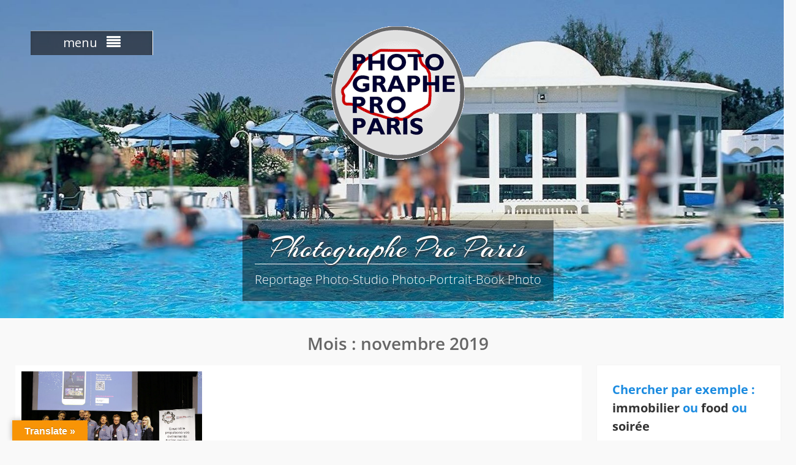

--- FILE ---
content_type: text/html; charset=UTF-8
request_url: https://photographeproparis.com/2019/11/
body_size: 14209
content:
<!DOCTYPE html><html lang="fr-FR"><head><meta charset="UTF-8"><meta name="viewport" content="width=device-width, initial-scale=1"><link rel="profile" href="https://gmpg.org/xfn/11"><link rel="pingback" href="https://photographeproparis.com/xmlrpc.php"><link media="all" href="https://photographeproparis.com/wp-content/cache/autoptimize/css/autoptimize_f8249a90539326af2a042f1ea481443e.css" rel="stylesheet"><title>novembre 2019 &#8211; Photographe Pro Paris</title><meta name='robots' content='max-image-preview:large' /><link rel='dns-prefetch' href='//cdn.jsdelivr.net' /><link rel='dns-prefetch' href='//translate.google.com' /><link rel='dns-prefetch' href='//fonts.googleapis.com' /><link rel="alternate" type="application/rss+xml" title="Photographe Pro Paris &raquo; Flux" href="https://photographeproparis.com/feed/" /><link rel="alternate" type="application/rss+xml" title="Photographe Pro Paris &raquo; Flux des commentaires" href="https://photographeproparis.com/comments/feed/" /><link rel='stylesheet' id='fancybox-css' href='https://cdn.jsdelivr.net/npm/@fancyapps/ui@4.0/dist/fancybox.css?ver=6.9' type='text/css' media='all' /><link rel='stylesheet' id='apss-font-opensans-css' href='//fonts.googleapis.com/css?family=Open+Sans&#038;ver=6.9' type='text/css' media='all' /> <script type="text/javascript" src="https://cdn.jsdelivr.net/npm/@fancyapps/ui@4.0/dist/fancybox.umd.js?ver=1.0.3" id="fancybox-js"></script> <script type="text/javascript" id="image-watermark-no-right-click-js-before">var iwArgsNoRightClick={"rightclick":"Y","draganddrop":"Y"};</script> <script type="text/javascript" id="pal-shopping-cart-js-extra">var paypal_shopping_cart_url_params={"ajax_url":"https://photographeproparis.com/wp-admin/admin-ajax.php","paypal_shopping_cart_url":"5142a7ef82"};var base_plugin_url="https://photographeproparis.com/wp-content/plugins/pal-shopping-cart/";var cart_page="https://photographeproparis.com/cart/";</script> <script type="text/javascript" id="responsive-lightbox-js-before">var rlArgs={"script":"swipebox","selector":"lightbox","customEvents":"","activeGalleries":true,"animation":true,"hideCloseButtonOnMobile":false,"removeBarsOnMobile":false,"hideBars":true,"hideBarsDelay":5000,"videoMaxWidth":1080,"useSVG":true,"loopAtEnd":false,"woocommerce_gallery":false,"ajaxurl":"https:\/\/photographeproparis.com\/wp-admin\/admin-ajax.php","nonce":"20a225c68c","preview":false,"postId":32268,"scriptExtension":false};</script> <script type="text/javascript" id="wpemfb-fbjs-js-extra">var WEF={"local":"fr_FR","version":"v5.0","fb_id":"219639615033891","comments_nonce":"8dc6810ce8","ajaxurl":"https://photographeproparis.com/wp-admin/admin-ajax.php"};</script> <link rel="https://api.w.org/" href="https://photographeproparis.com/wp-json/" /><link rel="EditURI" type="application/rsd+xml" title="RSD" href="https://photographeproparis.com/xmlrpc.php?rsd" /><meta name="generator" content="WordPress 6.9" /><meta property="fb:app_id" content="219639615033891" /> <!-- Analytics by WP Statistics v14.12.1 - https://wp-statistics.com --><link rel="icon" href="https://photographeproparis.com/wp-content/uploads/2016/06/cropped-ic-photoproparis-512-32x32.png" sizes="32x32" /><link rel="icon" href="https://photographeproparis.com/wp-content/uploads/2016/06/cropped-ic-photoproparis-512-192x192.png" sizes="192x192" /><link rel="apple-touch-icon" href="https://photographeproparis.com/wp-content/uploads/2016/06/cropped-ic-photoproparis-512-180x180.png" /><meta name="msapplication-TileImage" content="https://photographeproparis.com/wp-content/uploads/2016/06/cropped-ic-photoproparis-512-270x270.png" /> <script src="https://photographeproparis.com/wp-content/cache/autoptimize/js/autoptimize_930a37a2e1e13ccc8f87fa0721e4216b.js"></script></head><body data-rsssl=1 class="archive date wp-custom-logo wp-embed-responsive wp-theme-photo-perfect site-layout-fluid group-blog archive-layout-masonry custom-header-enabled global-layout-right-sidebar"><div id="page" class="container hfeed site"> <a class="skip-link screen-reader-text" href="#content">Skip to content</a><header id="masthead" class="site-header" role="banner"><div id="main-nav" class="clear-fix"><div class="container"><nav id="site-navigation" class="header-navigation" role="navigation"> <button class="menu-toggle" aria-controls="primary-menu" aria-expanded="false"><span>menu</span> <i class="fa fa-align-justify"></i></button><div class="wrap-menu-content"><div class="menu-menuiddm-container"><ul id="primary-menu" class="menu"><li id="menu-item-2907" class="menu-item menu-item-type-custom menu-item-object-custom menu-item-has-children menu-item-2907"><a href="https://www.photographeproparis.com/">Accueil</a><ul class="sub-menu"><li id="menu-item-4643" class="menu-item menu-item-type-post_type menu-item-object-page menu-item-4643"><a href="https://photographeproparis.com/bienvenue/">Bienvenue</a></li></ul></li><li id="menu-item-3453" class="menu-item menu-item-type-post_type menu-item-object-page menu-item-has-children menu-item-3453"><a href="https://photographeproparis.com/prisedevue/reportage/">Reportage</a><ul class="sub-menu"><li id="menu-item-3463" class="menu-item menu-item-type-post_type menu-item-object-page menu-item-has-children menu-item-3463"><a href="https://photographeproparis.com/prisedevue/reportage/architecture/">Immobilier et Architecture</a><ul class="sub-menu"><li id="menu-item-38380" class="menu-item menu-item-type-post_type menu-item-object-page menu-item-38380"><a href="https://photographeproparis.com/prisedevue/reportage/reportage-photo-et-video-immobilier/">Reportage photo et vidéo immobilier</a></li><li id="menu-item-38381" class="menu-item menu-item-type-post_type menu-item-object-page menu-item-38381"><a href="https://photographeproparis.com/prisedevue/reportage/en-immobilier-la-visite-virtuelle-un-must/">En immobilier, la visite virtuelle devient un must !</a></li><li id="menu-item-3471" class="menu-item menu-item-type-post_type menu-item-object-page menu-item-3471"><a href="https://photographeproparis.com/prisedevue/reportage/architecture/villa-cavrois-par-mallet-stevens/">Villa Cavrois par Mallet-Stevens</a></li><li id="menu-item-3488" class="menu-item menu-item-type-post_type menu-item-object-page menu-item-3488"><a href="https://photographeproparis.com/prisedevue/reportage/architecture/reportage-photo-villa-art-nouveau/">Reportage photo villa Art nouveau</a></li></ul></li><li id="menu-item-3452" class="menu-item menu-item-type-post_type menu-item-object-page menu-item-has-children menu-item-3452"><a href="https://photographeproparis.com/evenementiel/">Evénementiel</a><ul class="sub-menu"><li id="menu-item-4462" class="menu-item menu-item-type-post_type menu-item-object-page menu-item-4462"><a href="https://photographeproparis.com/evenementiel/reportage-reception/">Reportage réception</a></li><li id="menu-item-4783" class="menu-item menu-item-type-post_type menu-item-object-page menu-item-4783"><a href="https://photographeproparis.com/prisedevue/reportage/cocktail-vernissage-chez-rossini/">Cocktail vernissage chez Rossini</a></li><li id="menu-item-3489" class="menu-item menu-item-type-post_type menu-item-object-page menu-item-3489"><a href="https://photographeproparis.com/prisedevue/reportage/evenementiel/defile-midwest-fashion-live/">Défilé Fashion Week</a></li><li id="menu-item-3482" class="menu-item menu-item-type-post_type menu-item-object-page menu-item-3482"><a href="https://photographeproparis.com/evenementiel/reportage-photo-inauguration-agence-stephane-plaza-immobilier/">Reportage photo inauguration agence Stéphane Plaza Immobilier</a></li><li id="menu-item-3464" class="menu-item menu-item-type-post_type menu-item-object-page menu-item-3464"><a href="https://photographeproparis.com/prisedevue/reportage/evenementiel/reportage-salon-business-art-2014/">Reportage Salon Business Art</a></li><li id="menu-item-3467" class="menu-item menu-item-type-post_type menu-item-object-page menu-item-3467"><a href="https://photographeproparis.com/prisedevue/reportage/evenementiel/10-nuit-des-trophees-de-limprimerie-francaise-smc-evenements/">10° Nuit des Trophées de l’Imprimerie Française SMC Evenements</a></li><li id="menu-item-3466" class="menu-item menu-item-type-post_type menu-item-object-page menu-item-3466"><a href="https://photographeproparis.com/prisedevue/reportage/evenementiel/reportage-photo-nuit-des-galeries-saint-germain-a-paris/">Reportage photo, Nuit des Galeries Saint Germain à Paris</a></li></ul></li><li id="menu-item-3491" class="menu-item menu-item-type-post_type menu-item-object-page menu-item-has-children menu-item-3491"><a href="https://photographeproparis.com/prisedevue/reportage/reportage-touristique/">Reportage touristique</a><ul class="sub-menu"><li id="menu-item-4585" class="menu-item menu-item-type-post_type menu-item-object-page menu-item-4585"><a href="https://photographeproparis.com/prisedevue/reportage/reportage-touristique/reportage-femmes-du-hunan/">Reportage Femmes du Hunan</a></li><li id="menu-item-4568" class="menu-item menu-item-type-post_type menu-item-object-page menu-item-4568"><a href="https://photographeproparis.com/prisedevue/reportage/voyage-photo/">Voyage photo touristique</a></li></ul></li><li id="menu-item-8284" class="menu-item menu-item-type-post_type menu-item-object-page menu-item-8284"><a href="https://photographeproparis.com/video/">Reportage Vidéo</a></li><li id="menu-item-3455" class="menu-item menu-item-type-post_type menu-item-object-page menu-item-3455"><a href="https://photographeproparis.com/prisedevue/reportage/panoramique/">Panoramique</a></li></ul></li><li id="menu-item-3477" class="menu-item menu-item-type-post_type menu-item-object-page menu-item-has-children menu-item-3477"><a href="https://photographeproparis.com/evenementiel/">Evénementiel</a><ul class="sub-menu"><li id="menu-item-5748" class="menu-item menu-item-type-post_type menu-item-object-page menu-item-5748"><a href="https://photographeproparis.com/evenementiel/reportage-a-la-fondation-ermitage/">Reportage à la Fondation Ermitage</a></li><li id="menu-item-3487" class="menu-item menu-item-type-post_type menu-item-object-page menu-item-3487"><a href="https://photographeproparis.com/prisedevue/reportage/evenementiel/defile-midwest-fashion-live/">Défilé Fashion Week</a></li><li id="menu-item-3479" class="menu-item menu-item-type-post_type menu-item-object-page menu-item-3479"><a href="https://photographeproparis.com/evenementiel/reportage-photo-inauguration-agence-stephane-plaza-immobilier/">Reportage photo inauguration agence Stéphane Plaza Immobilier</a></li><li id="menu-item-3472" class="menu-item menu-item-type-post_type menu-item-object-page menu-item-3472"><a href="https://photographeproparis.com/prisedevue/reportage/evenementiel/concert-be-u-2015/">Concert Be u 2015</a></li><li id="menu-item-3473" class="menu-item menu-item-type-post_type menu-item-object-page menu-item-3473"><a href="https://photographeproparis.com/prisedevue/reportage/evenementiel/reportage-evenementiel_11nuitimprimerie/">Reportage 11° Nuit de l’Imprimerie Française</a></li><li id="menu-item-3475" class="menu-item menu-item-type-post_type menu-item-object-page menu-item-3475"><a href="https://photographeproparis.com/prisedevue/reportage/evenementiel/reportage-photo-nuit-des-galeries-saint-germain-a-paris/">Reportage photo, Nuit des Galeries Saint Germain à Paris</a></li><li id="menu-item-3476" class="menu-item menu-item-type-post_type menu-item-object-page menu-item-3476"><a href="https://photographeproparis.com/prisedevue/reportage/reportage-photo-a-la-fondation-taylor/">Reportage photo à la Fondation Taylor</a></li><li id="menu-item-3474" class="menu-item menu-item-type-post_type menu-item-object-page menu-item-3474"><a href="https://photographeproparis.com/prisedevue/reportage/evenementiel/reportage-salon-business-art-2014/">Reportage Salon Business Art</a></li></ul></li><li id="menu-item-3445" class="menu-item menu-item-type-post_type menu-item-object-page menu-item-has-children menu-item-3445"><a href="https://photographeproparis.com/prisedevue/">Prise de vue photo</a><ul class="sub-menu"><li id="menu-item-3462" class="menu-item menu-item-type-post_type menu-item-object-page menu-item-3462"><a href="https://photographeproparis.com/contactez-nous/devis/">Devis</a></li><li id="menu-item-3448" class="menu-item menu-item-type-post_type menu-item-object-page menu-item-has-children menu-item-3448"><a href="https://photographeproparis.com/prisedevue/reportage/">Reportage</a><ul class="sub-menu"><li id="menu-item-32930" class="menu-item menu-item-type-post_type menu-item-object-page menu-item-has-children menu-item-32930"><a href="https://photographeproparis.com/prisedevue/reportage/reportage-photo-et-video-immobilier/">Reportage photo et vidéo immobilier</a><ul class="sub-menu"><li id="menu-item-38376" class="menu-item menu-item-type-post_type menu-item-object-page menu-item-38376"><a href="https://photographeproparis.com/prisedevue/reportage/en-immobilier-la-visite-virtuelle-un-must/">Reportage immobilier, la visite virtuelle</a></li><li id="menu-item-12831" class="menu-item menu-item-type-post_type menu-item-object-page menu-item-12831"><a href="https://photographeproparis.com/prisedevue/reportage/reportage-restaurant/">Reportage restaurant</a></li></ul></li><li id="menu-item-3451" class="menu-item menu-item-type-post_type menu-item-object-page menu-item-has-children menu-item-3451"><a href="https://photographeproparis.com/evenementiel/">Evénementiel</a><ul class="sub-menu"><li id="menu-item-3480" class="menu-item menu-item-type-post_type menu-item-object-page menu-item-3480"><a href="https://photographeproparis.com/evenementiel/reportage-reception/">Reportage réception</a></li><li id="menu-item-6604" class="menu-item menu-item-type-post_type menu-item-object-page menu-item-6604"><a href="https://photographeproparis.com/prisedevue/reportage/evenementiel/revelation-des-etoiles-worldstars-2017/">Révélation des Etoiles Worldstars 2017</a></li><li id="menu-item-5749" class="menu-item menu-item-type-post_type menu-item-object-page menu-item-5749"><a href="https://photographeproparis.com/evenementiel/reportage-a-la-fondation-ermitage/">Reportage à la Fondation Ermitage</a></li><li id="menu-item-4771" class="menu-item menu-item-type-post_type menu-item-object-page menu-item-4771"><a href="https://photographeproparis.com/prisedevue/reportage/cocktail-vernissage-chez-rossini/">Cocktail vernissage chez Rossini</a></li><li id="menu-item-3486" class="menu-item menu-item-type-post_type menu-item-object-page menu-item-3486"><a href="https://photographeproparis.com/prisedevue/reportage/evenementiel/defile-midwest-fashion-live/">Défilé Midwest Fashion Live</a></li><li id="menu-item-3481" class="menu-item menu-item-type-post_type menu-item-object-page menu-item-3481"><a href="https://photographeproparis.com/evenementiel/reportage-photo-inauguration-agence-stephane-plaza-immobilier/">Reportage photo inauguration agence Stéphane Plaza Immobilier</a></li><li id="menu-item-3484" class="menu-item menu-item-type-post_type menu-item-object-page menu-item-3484"><a href="https://photographeproparis.com/prisedevue/reportage/evenementiel/concert-be-u-2015/">Concert Be u 2015</a></li><li id="menu-item-3483" class="menu-item menu-item-type-post_type menu-item-object-page menu-item-3483"><a href="https://photographeproparis.com/prisedevue/reportage/evenementiel/centre-dart-et-de-culturel-chinois-daulnay-sous-bois/">Centre d’Art et de Culture Chinois d’Aulnay sous bois</a></li><li id="menu-item-3485" class="menu-item menu-item-type-post_type menu-item-object-page menu-item-3485"><a href="https://photographeproparis.com/prisedevue/reportage/evenementiel/reportage-evenementiel_11nuitimprimerie/">Reportage 11° Nuit de l’Imprimerie Française</a></li><li id="menu-item-3468" class="menu-item menu-item-type-post_type menu-item-object-page menu-item-3468"><a href="https://photographeproparis.com/prisedevue/reportage/evenementiel/10-nuit-des-trophees-de-limprimerie-francaise-smc-evenements/">10° Nuit des Trophées de l’Imprimerie Française SMC Evenements</a></li></ul></li><li id="menu-item-3490" class="menu-item menu-item-type-post_type menu-item-object-page menu-item-has-children menu-item-3490"><a href="https://photographeproparis.com/prisedevue/reportage/reportage-touristique/">Reportage touristique</a><ul class="sub-menu"><li id="menu-item-4584" class="menu-item menu-item-type-post_type menu-item-object-page menu-item-4584"><a href="https://photographeproparis.com/prisedevue/reportage/reportage-touristique/reportage-femmes-du-hunan/">Reportage Femmes du Hunan</a></li><li id="menu-item-4566" class="menu-item menu-item-type-post_type menu-item-object-page menu-item-4566"><a href="https://photographeproparis.com/prisedevue/reportage/voyage-photo/">Voyage photo touristique</a></li></ul></li><li id="menu-item-3456" class="menu-item menu-item-type-post_type menu-item-object-page menu-item-3456"><a href="https://photographeproparis.com/prisedevue/reportage/panoramique/">Panoramique</a></li></ul></li><li id="menu-item-3447" class="menu-item menu-item-type-post_type menu-item-object-page menu-item-has-children menu-item-3447"><a href="https://photographeproparis.com/prisedevue/portrait/">Portrait</a><ul class="sub-menu"><li id="menu-item-3469" class="menu-item menu-item-type-post_type menu-item-object-page menu-item-3469"><a href="https://photographeproparis.com/prisedevue/portrait/book-portrait-comedien/">BOOK PORTRAIT COMEDIEN</a></li><li id="menu-item-4370" class="menu-item menu-item-type-post_type menu-item-object-page menu-item-4370"><a href="https://photographeproparis.com/prisedevue/portrait/portrait-corporate/">Portrait corporate</a></li></ul></li><li id="menu-item-3458" class="menu-item menu-item-type-post_type menu-item-object-page menu-item-3458"><a href="https://photographeproparis.com/montage-photo/">Montage photo</a></li></ul></li><li id="menu-item-3454" class="menu-item menu-item-type-post_type menu-item-object-page menu-item-has-children menu-item-3454"><a href="https://photographeproparis.com/prisedevue/portrait/">Portrait</a><ul class="sub-menu"><li id="menu-item-3470" class="menu-item menu-item-type-post_type menu-item-object-page menu-item-3470"><a href="https://photographeproparis.com/prisedevue/portrait/book-portrait-comedien/">BOOK PORTRAIT COMEDIEN</a></li></ul></li><li id="menu-item-3446" class="menu-item menu-item-type-post_type menu-item-object-page menu-item-has-children menu-item-3446"><a href="https://photographeproparis.com/prisedevue/studio/">Studio</a><ul class="sub-menu"><li id="menu-item-3478" class="menu-item menu-item-type-post_type menu-item-object-page menu-item-3478"><a href="https://photographeproparis.com/prisedevue/portrait/shooting-calendrier-rcp15/">Shooting calendrier RCP15</a></li><li id="menu-item-3457" class="menu-item menu-item-type-post_type menu-item-object-page menu-item-3457"><a href="https://photographeproparis.com/prisedevue/studio/packshot/">Pack-shot ou packshot</a></li><li id="menu-item-3450" class="menu-item menu-item-type-post_type menu-item-object-page menu-item-3450"><a href="https://photographeproparis.com/prisedevue/tableaux-sculptures/">Tableaux – Sculptures</a></li></ul></li><li id="menu-item-8285" class="menu-item menu-item-type-post_type menu-item-object-page menu-item-8285"><a href="https://photographeproparis.com/video/">Vidéo</a></li><li id="menu-item-3449" class="menu-item menu-item-type-post_type menu-item-object-page menu-item-has-children menu-item-3449"><a href="https://photographeproparis.com/contactez-nous/">Contact</a><ul class="sub-menu"><li id="menu-item-3460" class="menu-item menu-item-type-post_type menu-item-object-page menu-item-3460"><a href="https://photographeproparis.com/contactez-nous/devis/">Devis</a></li><li id="menu-item-3461" class="menu-item menu-item-type-post_type menu-item-object-page menu-item-3461"><a href="https://photographeproparis.com/contactez-nous/a-propos/">A propos</a></li><li id="menu-item-3459" class="menu-item menu-item-type-post_type menu-item-object-page menu-item-3459"><a href="https://photographeproparis.com/formation-photo-cours-photo/">Formation photo, cours photo</a></li><li id="menu-item-4297" class="menu-item menu-item-type-post_type menu-item-object-page menu-item-4297"><a href="https://photographeproparis.com/formation-photo-cours-photo/">Formation photo</a></li><li id="menu-item-4517" class="menu-item menu-item-type-post_type menu-item-object-page menu-item-4517"><a href="https://photographeproparis.com/calendar/">Calendrier</a></li></ul></li><li id="menu-item-5272" class="menu-item menu-item-type-post_type menu-item-object-page menu-item-has-children menu-item-5272"><a href="https://photographeproparis.com/shop/">Boutique</a><ul class="sub-menu"><li id="menu-item-5274" class="menu-item menu-item-type-post_type menu-item-object-page menu-item-5274"><a href="https://photographeproparis.com/cart/">Panier</a></li><li id="menu-item-5276" class="menu-item menu-item-type-post_type menu-item-object-page menu-item-5276"><a href="https://photographeproparis.com/checkout/">Paiement</a></li><li id="menu-item-5278" class="menu-item menu-item-type-post_type menu-item-object-page menu-item-5278"><a href="https://photographeproparis.com/review-order/">Revoir votre commande</a></li><li id="menu-item-5280" class="menu-item menu-item-type-post_type menu-item-object-page menu-item-5280"><a href="https://photographeproparis.com/order-received/">Commande reçue</a></li></ul></li></ul></div></div><!-- .menu-content --></nav><!-- #site-navigation --></div> <!-- .container --></div> <!-- #main-nav --><div class="container"><div class="site-branding"><div id="site-logo"><a href="https://photographeproparis.com/" class="custom-logo-link" rel="home"><img width="240" height="240" src="https://photographeproparis.com/wp-content/uploads/2016/06/cropped-logo-photoproparis-240-16.png" class="custom-logo" alt="Photographe Pro Paris" decoding="async" fetchpriority="high" srcset="https://photographeproparis.com/wp-content/uploads/2016/06/cropped-logo-photoproparis-240-16.png 240w, https://photographeproparis.com/wp-content/uploads/2016/06/cropped-logo-photoproparis-240-16-150x150.png 150w, https://photographeproparis.com/wp-content/uploads/2016/06/cropped-logo-photoproparis-240-16-180x180.png 180w, https://photographeproparis.com/wp-content/uploads/2016/06/cropped-logo-photoproparis-240-16-60x60.png 60w" sizes="(max-width: 240px) 100vw, 240px" /></a></div><div id="site-identity"><p class="site-title"><a href="https://photographeproparis.com/" rel="home">Photographe Pro Paris</a></p><p class="site-description">Reportage Photo-Studio Photo-Portrait-Book Photo</p></div><!-- #site-identity --></div><!-- .site-branding --></div><!-- .container --></header><!-- #masthead --><div id="featured-banner" class="featured-banner"><div class="item"> <a href="https://photographeproparis.com/" rel="home"> <img src="https://photographeproparis.com/wp-content/uploads/2016/06/cropped-F1000033_tourisme.jpeg" width="1600" height="650" alt="Photographe Pro Paris"> </a></div><!-- .item --></div><!-- #featured-banner --><div id="content" class="site-content"><div class="container"><div class="inner-wrapper"><div id="separator-title"><h1 class="page-title">Mois : <span>novembre 2019</span></h1></div><!-- #separator-title --><div id="primary" class="content-area"><main id="main" class="site-main" role="main"><div class="masonry-wrapper"><div id="masonry-loop"><article id="post-32268" class="masonry-entry post-32268 post type-post status-publish format-standard has-post-thumbnail hentry category-evenementiel category-immobilier tag-heavent-paris-2019 tag-la-brigade-du-web tag-lbdw"><div class="masonry-thumbnail post-item"> <a href="https://photographeproparis.com/wp-content/uploads/2019/11/Heavent-Paris2019-lbdw-5013.jpg" class="post-thumb popup-link"> <img width="640" height="427" src="https://photographeproparis.com/wp-content/uploads/2019/11/Heavent-Paris2019-lbdw-5013-1024x683.jpg" class="attachment-large size-large wp-post-image" alt="" decoding="async" srcset="https://photographeproparis.com/wp-content/uploads/2019/11/Heavent-Paris2019-lbdw-5013-1024x683.jpg 1024w, https://photographeproparis.com/wp-content/uploads/2019/11/Heavent-Paris2019-lbdw-5013-300x200.jpg 300w, https://photographeproparis.com/wp-content/uploads/2019/11/Heavent-Paris2019-lbdw-5013.jpg 1500w" sizes="(max-width: 640px) 100vw, 640px" /> </a><div class="post-content"> <a href="https://photographeproparis.com/wp-content/uploads/2019/11/Heavent-Paris2019-lbdw-5013.jpg" class="popup-link"><i class="fa fa-eye"></i></a> <a href="https://photographeproparis.com/heavent-paris-le-paradis-de-levenement/"><i class="fa fa-link"></i></a><h2><a href="https://photographeproparis.com/heavent-paris-le-paradis-de-levenement/">Heavent Paris, le Paradis de l&rsquo;événement</a></h2></div></div><!-- .masonry-thumbnail --></article><!-- #post-## --></div><!-- #masonry-loop --></div><!-- .masonry-wrapper --></main><!-- #main --></div><!-- #primary --><div id="sidebar-primary" class="widget-area" role="complementary"><div class="area-wrapper"><aside id="block-2" class="widget widget_block"><h3 class="wp-block-heading has-blue-color has-text-color has-link-color"><strong>Chercher par exemple : <a href="https://photographeproparis.com/?s=immobilier">immobilier </a>ou <a href="https://photographeproparis.com/?s=food">food </a>ou <a href="https://photographeproparis.com/?s=soir%C3%A9e">soirée</a></strong></h3></aside><aside id="search-4" class="widget widget_search"><form role="search" method="get" class="search-form" action="https://photographeproparis.com/"> <label> <span class="screen-reader-text">Search for:</span> <input type="search" class="search-field" placeholder="Chercher..." value="" name="s" title="Search for:" /> </label> <input type="submit" class="search-submit" value="Search" /></form></aside><aside id="glt_widget-5" class="widget widget_glt_widget"><div id="flags" class="size20"><ul id="sortable" class="ui-sortable" style="float:left"><li id="French"><a href="#" title="French" class="nturl notranslate fr flag French"></a></li><li id="English"><a href="#" title="English" class="nturl notranslate en flag English"></a></li><li id="German"><a href="#" title="German" class="nturl notranslate de flag German"></a></li><li id="Spanish"><a href="#" title="Spanish" class="nturl notranslate es flag Spanish"></a></li><li id="Italian"><a href="#" title="Italian" class="nturl notranslate it flag Italian"></a></li><li id="Russian"><a href="#" title="Russian" class="nturl notranslate ru flag Russian"></a></li><li id="Chinese"><a href="#" title="Chinese" class="nturl notranslate  flag Chinese"></a></li></ul></div><div id="google_language_translator" class="default-language-fr"></div></aside><aside id="wp_paypal_payment_widgets" class="widget widget_wp_paypal_payment"><h2 class="widget-title">Payer avec PayPal ou CB</h2><div class="wpapp_widget"><div id="elements_wrapper_wpapp_paypal_button_0"><div class="wpapp_payment_subject"><span class="payment_subject"><strong>Payer par CB ou PayPal</strong></span></div><select id="select_wpapp_paypal_button_0" name="select_wpapp_paypal_button_0" class=""><option value="90">Séance Photo : 90€ TTC</option><option value="150">Séance MINI BOOK : 150€ TTC</option><option value="190">Séance int/ext : 190€ TTC</option><option value="290">Séance STUDIO : 290 € TTC</option><option value="250">Reportage événementiel 2H : 250 € TTC</option><option value="20">Photo Tableaux/sculptures : 20 € TTC</option></select><div class="wpapp_other_amount_label"><strong>Other Amount</strong></div><div class="wpapp_other_amount_input"><input type="number" min="1" step="any" name="wpapp_other_amt" title="Other Amount" value="" placeholder="" class="wpapp_other_amt_input" style="max-width:80px;" /></div><div class="wpapp_ref_title_label"><strong>Référence ::</strong></div><div class="wpapp_ref_value"><input type="text" name="wpapp_button_reference" maxlength="60" value="" placeholder="" class="wp_pp_button_reference" /></div><div style="margin-bottom:10px;"></div></div><div class="wpapp-ppcp-button-wrapper"> <!-- PayPal button container where the button will be rendered --><div id="wpapp_paypal_button_0" style="width: 250px;"></div> <script type="text/javascript">document.addEventListener("wpapp_paypal_sdk_loaded",function(){console.log('PayPal JS SDK is loaded for WPAPP.');paypal.Buttons({style:{color:'blue',shape:'rect',height:35,label:'checkout',layout:'vertical',},onInit:onInitHandler,onClick:onClickHandler,createOrder:createOrderHandler,onApprove:onApproveHandler,onError:onErrorHandler,onCancel:onCancelHandler,}).render('#wpapp_paypal_button_0').catch((err)=>{console.error('PayPal Buttons failed to render');});function onInitHandler(data,actions){}
function onClickHandler(data,actions){}
async function createOrderHandler(){console.log('Setting up the AJAX request for create-order call.');const wrapper_div_interacted_button=document.getElementById('elements_wrapper_wpapp_paypal_button_0');js_on_page_embed_button_id='wpapp_paypal_button_0';var selectId='select_'+js_on_page_embed_button_id;var selectElement=document.getElementById(selectId);var other_amount_input=wrapper_div_interacted_button.querySelector('.wpapp_other_amt_input');var pp_reference_field=wrapper_div_interacted_button.querySelector('.wp_pp_button_reference');let pp_bn_data={};pp_bn_data.transient_name='697cc6d9e4fdf_wpapp_paypal_button_0';pp_bn_data.on_page_button_id='wpapp_paypal_button_0';pp_bn_data.selected_val=selectElement.value;pp_bn_data.other_amount_val=other_amount_input?other_amount_input.value:'';pp_bn_data.pp_reference_field=pp_reference_field?pp_reference_field.value:'';console.log('WPAPP Button Data Below');console.log(pp_bn_data);let post_data='action=wpapp_pp_create_order&data='+JSON.stringify(pp_bn_data)+'&_wpnonce=9bab754099';try{const response=await fetch("https://photographeproparis.com/wp-admin/admin-ajax.php",{method:"post",headers:{'Content-Type':'application/x-www-form-urlencoded'},body:post_data});const response_data=await response.json();if(response_data.order_id){console.log('Create-order API call to PayPal completed successfully.');return response_data.order_id;}else{const error_message=JSON.stringify(response_data);console.error('Error occurred during create-order call to PayPal. '+error_message);throw new Error(error_message);}}catch(error){console.error(error);alert('Could not initiate PayPal Checkout...\n\n'+JSON.stringify(error));}}
async function onApproveHandler(data,actions){console.log('Successfully created a transaction.');const pp_button_container=document.getElementById('wpapp_paypal_button_0');const parent_wrapper=pp_button_container.parentElement;const pp_button_spinner_container=parent_wrapper.querySelector('.wpapp-pp-button-spinner-container');pp_button_container.style.display='none';pp_button_spinner_container.style.display='inline-block';console.log('Setting up the AJAX request for capture-order call.');let pp_bn_data={};pp_bn_data.order_id=data.orderID;pp_bn_data.on_page_button_id='wpapp_paypal_button_0';pp_bn_data.transient_name='697cc6d9e4fdf_wpapp_paypal_button_0';let post_data='action=wpapp_pp_capture_order&data='+JSON.stringify(pp_bn_data)+'&_wpnonce=9bab754099';try{const response=await fetch("https://photographeproparis.com/wp-admin/admin-ajax.php",{method:"post",headers:{'Content-Type':'application/x-www-form-urlencoded'},body:post_data});const response_data=await response.json();const txn_data=response_data.txn_data;const error_detail=txn_data?.details?.[0];const error_msg=response_data.error_msg;if(response_data.capture_id){console.log('Capture-order API call to PayPal completed successfully.');return_url='https://photographeproparis.com/merci';if(return_url){console.log('Redirecting to the Thank you page URL: '+return_url);window.location.href=return_url;return;}else{console.log('No return URL is set in the settings. Showing a success message.');txn_success_msg='Transaction completed successfully! Feel free to browse our site for another checkout.';var button_divs=document.querySelectorAll('.wpapp-ppcp-button-wrapper');button_divs.forEach(function(div,index){div.innerHTML='<div id="wpapp-btn-txn-success-msg-'+index+'" class="wpapp-btn-txn-success-msg">'+txn_success_msg+'</div>';});const interacted_button_container_element=document.getElementById(elements_wrapper_wpapp_paypal_button_0);if(interacted_button_container_element){interacted_button_container_element.scrollIntoView({behavior:'smooth',block:'start'});}
return;}}else if(error_detail?.issue==="INSTRUMENT_DECLINED"){console.log('Recoverable INSTRUMENT_DECLINED error. Calling actions.restart()');return actions.restart();}else if(error_msg&&error_msg.trim()!==''){console.error('Error occurred during PayPal checkout process.');console.error(error_msg);alert(error_msg);}else{console.error('Non-recoverable error occurred during PayPal checkout process.');console.error(error_detail);}
pp_button_container.style.display='block';pp_button_spinner_container.style.display='none';}catch(error){console.error(error);alert('PayPal returned an error! Transaction could not be processed. Enable the debug logging feature to get more details...\n\n'+JSON.stringify(error));}}
function onErrorHandler(err){console.error('An error prevented the user from checking out with PayPal. '+JSON.stringify(err));alert('Error occurred during PayPal checkout process.\n\n'+JSON.stringify(err));}
function onCancelHandler(data){console.log('Checkout operation cancelled by the customer.');}});</script> <div class="wpapp-pp-button-spinner-container"><div class="wpapp-pp-button-spinner"></div></div></div><!-- end of button-wrapper --></div></aside><aside id="fblikebox_widget_shortcode-3" class="widget widget_fblikebox_widget_shortcode"><h2 class="widget-title"></h2><div id="fb-root"></div> <script>window.fbAsyncInit=function(){FB.init({appId:'219639615033891',xfbml:true,version:'v2.4'});};(function(d,s,id){var js,fjs=d.getElementsByTagName(s)[0];if(d.getElementById(id))return;js=d.createElement(s);js.id=id;js.src="//connect.facebook.net/fr_FR/sdk.js#xfbml=1&version=v2.4&appId=219639615033891";fjs.parentNode.insertBefore(js,fjs);}(document,'script','facebook-jssdk'));</script> <div class="fb-page" data-href="https://www.facebook.com/Photoproparis75/" data-width="250" data-height="" data-small-header="false" data-adapt-container-width="false" data-hide-cover="false" data-show-facepile="true" data-show-posts="true"><div class="fb-xfbml-parse-ignore"><blockquote cite="https://www.facebook.com/facebook"><a href="https://www.facebook.com/facebook">Facebook</a></blockquote></div></div></aside><aside id="recent-posts-3" class="widget widget_recent_entries"><h2 class="widget-title">Actualités</h2><ul><li> <a href="https://photographeproparis.com/concert-baroque-a-paris/">Concert baroque à Paris</a></li><li> <a href="https://photographeproparis.com/pimp-my-cover-en-concert/">Pimp My Cover en concert</a></li><li> <a href="https://photographeproparis.com/cocktail-au-pavillon-le-doyen/">Cocktail au Pavillon Le Doyen</a></li><li> <a href="https://photographeproparis.com/diner-de-nouvel-an/">Dîner de nouvel an.</a></li><li> <a href="https://photographeproparis.com/bonnes-fetes-de-fin-dannee-et-meilleurs-voeux-pour-2024/">Bonnes fêtes de fin d&rsquo;année et Meilleurs vœux pour 2024</a></li></ul></aside><aside id="text-6" class="widget widget_text"><h2 class="widget-title">Envie de décoration ?</h2><div class="textwidget"><h5 style="text-align: center;">Pour décorez vos bureaux, 
consultez notre site : <a href="https://decorprocurement.com/" xlink="href"><img class="alignnone wp-image-9059 size-full" src="https://photographeproparis.com/wp-content/uploads/2017/10/logo-Decor-Procurement-325x69px.png" alt="logo-Decor-Procurement-325x69px" width="325" height="69" /></a> <a href="https://decorprocurement.com/" xlink="href">Decorprocurement.com </a>Achats d'art en ligne sécurisé.</h5></div></aside><aside id="text-7" class="widget widget_text"><h2 class="widget-title">Photo pour artistes et galeries</h2><div class="textwidget">Besoin de bonnes photos de vos oeuvres d'Art. <a href="http://photo-art-sculpture.com/" xlink="href">photo-art-sculpture.com</a></div></aside><aside id="text-4" class="widget widget_text"><h2 class="widget-title">Copyright</h2><div class="textwidget">© Karel de Gendre Photographeproparis.com : Tous droits réservés - Les photos, reproduction d'Art et les textes de ce site ne sont pas libres de droits. Toute utilisation sans autorisation de l'auteur est illégale et constitue un délit de contrefaçon.  © Karel de Gendre Photographeproparis.com : All rights reserved - All photos, art reproductions and texts on this site are not royalty free. Any use without author's permission is illegal and constitutes an infringement of copyright.</div></aside><aside id="text-5" class="widget widget_text"><h2 class="widget-title">Coaching photo</h2><div class="textwidget">Partez en voyage avec un coach photographe professionnel et améliorez votre technique photo. <a href="http://voyage-photo.net/" xlink="href">voyage-photo.net</a></div></aside><aside id="glt_widget-3" class="widget widget_glt_widget"><h2 class="widget-title">Translate:</h2><div id="flags" class="size20"><ul id="sortable" class="ui-sortable" style="float:left"><li id="French"><a href="#" title="French" class="nturl notranslate fr flag French"></a></li><li id="English"><a href="#" title="English" class="nturl notranslate en flag English"></a></li><li id="German"><a href="#" title="German" class="nturl notranslate de flag German"></a></li><li id="Spanish"><a href="#" title="Spanish" class="nturl notranslate es flag Spanish"></a></li><li id="Italian"><a href="#" title="Italian" class="nturl notranslate it flag Italian"></a></li><li id="Russian"><a href="#" title="Russian" class="nturl notranslate ru flag Russian"></a></li><li id="Chinese"><a href="#" title="Chinese" class="nturl notranslate  flag Chinese"></a></li></ul></div><div id="google_language_translator" class="default-language-fr"></div></aside><aside id="fblikebox_widget_shortcode-3" class="widget widget_fblikebox_widget_shortcode"><h2 class="widget-title"></h2><div id="fb-root"></div> <script>window.fbAsyncInit=function(){FB.init({appId:'219639615033891',xfbml:true,version:'v2.4'});};(function(d,s,id){var js,fjs=d.getElementsByTagName(s)[0];if(d.getElementById(id))return;js=d.createElement(s);js.id=id;js.src="//connect.facebook.net/fr_FR/sdk.js#xfbml=1&version=v2.4&appId=219639615033891";fjs.parentNode.insertBefore(js,fjs);}(document,'script','facebook-jssdk'));</script> <div class="fb-page" data-href="https://www.facebook.com/Photoproparis75/" data-width="250" data-height="" data-small-header="false" data-adapt-container-width="false" data-hide-cover="false" data-show-facepile="true" data-show-posts="true"><div class="fb-xfbml-parse-ignore"><blockquote cite="https://www.facebook.com/facebook"><a href="https://www.facebook.com/facebook">Facebook</a></blockquote></div></div></aside><aside id="recent-posts-3" class="widget widget_recent_entries"><h2 class="widget-title">Actualités</h2><ul><li> <a href="https://photographeproparis.com/concert-baroque-a-paris/">Concert baroque à Paris</a></li><li> <a href="https://photographeproparis.com/pimp-my-cover-en-concert/">Pimp My Cover en concert</a></li><li> <a href="https://photographeproparis.com/cocktail-au-pavillon-le-doyen/">Cocktail au Pavillon Le Doyen</a></li><li> <a href="https://photographeproparis.com/diner-de-nouvel-an/">Dîner de nouvel an.</a></li><li> <a href="https://photographeproparis.com/bonnes-fetes-de-fin-dannee-et-meilleurs-voeux-pour-2024/">Bonnes fêtes de fin d&rsquo;année et Meilleurs vœux pour 2024</a></li></ul></aside></div></div><!-- #sidebar-primary --></div><!-- .inner-wrapper --></div><!-- .container --></div><!-- #content --><div  id="footer-widgets" ><div class="container"><div class="inner-wrapper"><div class="footer-active-4 footer-widget-area"><aside id="tag_cloud-2" class="widget widget_tag_cloud"><h3 class="widget-title">Nos spécialités</h3><div class="tagcloud"><a href="https://photographeproparis.com/tag/concert/" class="tag-cloud-link tag-link-48 tag-link-position-1" style="font-size: 11.347826086957pt;" aria-label="concert (4 éléments)">concert</a> <a href="https://photographeproparis.com/tag/devis-photo/" class="tag-cloud-link tag-link-62 tag-link-position-2" style="font-size: 8pt;" aria-label="devis photo (2 éléments)">devis photo</a> <a href="https://photographeproparis.com/tag/defile-de-mode/" class="tag-cloud-link tag-link-61 tag-link-position-3" style="font-size: 8pt;" aria-label="défilé de mode (2 éléments)">défilé de mode</a> <a href="https://photographeproparis.com/tag/diner-le-paris-du-nord/" class="tag-cloud-link tag-link-239 tag-link-position-4" style="font-size: 8pt;" aria-label="Dîner le Paris du Nord (2 éléments)">Dîner le Paris du Nord</a> <a href="https://photographeproparis.com/tag/diner-mondain/" class="tag-cloud-link tag-link-265 tag-link-position-5" style="font-size: 9.8260869565217pt;" aria-label="dîner mondain (3 éléments)">dîner mondain</a> <a href="https://photographeproparis.com/tag/exposition-de-peintures/" class="tag-cloud-link tag-link-69 tag-link-position-6" style="font-size: 14.391304347826pt;" aria-label="exposition de peintures (7 éléments)">exposition de peintures</a> <a href="https://photographeproparis.com/tag/fashion-week/" class="tag-cloud-link tag-link-70 tag-link-position-7" style="font-size: 8pt;" aria-label="fashion week (2 éléments)">fashion week</a> <a href="https://photographeproparis.com/tag/food/" class="tag-cloud-link tag-link-268 tag-link-position-8" style="font-size: 9.8260869565217pt;" aria-label="food (3 éléments)">food</a> <a href="https://photographeproparis.com/tag/food-photography/" class="tag-cloud-link tag-link-270 tag-link-position-9" style="font-size: 9.8260869565217pt;" aria-label="food photography (3 éléments)">food photography</a> <a href="https://photographeproparis.com/tag/galerie-artitude/" class="tag-cloud-link tag-link-74 tag-link-position-10" style="font-size: 9.8260869565217pt;" aria-label="galerie artitude (3 éléments)">galerie artitude</a> <a href="https://photographeproparis.com/tag/galerie-numero-1/" class="tag-cloud-link tag-link-76 tag-link-position-11" style="font-size: 8pt;" aria-label="Galerie Numéro 1 (2 éléments)">Galerie Numéro 1</a> <a href="https://photographeproparis.com/tag/karelarts/" class="tag-cloud-link tag-link-82 tag-link-position-12" style="font-size: 12.565217391304pt;" aria-label="karelarts (5 éléments)">karelarts</a> <a href="https://photographeproparis.com/tag/karel-de-gendre/" class="tag-cloud-link tag-link-81 tag-link-position-13" style="font-size: 12.565217391304pt;" aria-label="Karel de Gendre (5 éléments)">Karel de Gendre</a> <a href="https://photographeproparis.com/tag/midwest-fashion-week/" class="tag-cloud-link tag-link-86 tag-link-position-14" style="font-size: 8pt;" aria-label="Midwest Fashion Week (2 éléments)">Midwest Fashion Week</a> <a href="https://photographeproparis.com/tag/midwest-paris-live/" class="tag-cloud-link tag-link-87 tag-link-position-15" style="font-size: 8pt;" aria-label="Midwest Paris Live (2 éléments)">Midwest Paris Live</a> <a href="https://photographeproparis.com/tag/pack-shot/" class="tag-cloud-link tag-link-94 tag-link-position-16" style="font-size: 8pt;" aria-label="pack-shot (2 éléments)">pack-shot</a> <a href="https://photographeproparis.com/tag/packshot/" class="tag-cloud-link tag-link-95 tag-link-position-17" style="font-size: 8pt;" aria-label="packshot (2 éléments)">packshot</a> <a href="https://photographeproparis.com/tag/photo-call/" class="tag-cloud-link tag-link-318 tag-link-position-18" style="font-size: 11.347826086957pt;" aria-label="photo call (4 éléments)">photo call</a> <a href="https://photographeproparis.com/tag/photocall/" class="tag-cloud-link tag-link-319 tag-link-position-19" style="font-size: 11.347826086957pt;" aria-label="photocall (4 éléments)">photocall</a> <a href="https://photographeproparis.com/tag/photo-concert/" class="tag-cloud-link tag-link-99 tag-link-position-20" style="font-size: 8pt;" aria-label="photo concert (2 éléments)">photo concert</a> <a href="https://photographeproparis.com/tag/photo-corporate/" class="tag-cloud-link tag-link-100 tag-link-position-21" style="font-size: 9.8260869565217pt;" aria-label="photo corporate (3 éléments)">photo corporate</a> <a href="https://photographeproparis.com/tag/photo-doeuvre-dart/" class="tag-cloud-link tag-link-102 tag-link-position-22" style="font-size: 8pt;" aria-label="photo d&#039;oeuvre d&#039;art (2 éléments)">photo d&#039;oeuvre d&#039;art</a> <a href="https://photographeproparis.com/tag/photo-de-concert/" class="tag-cloud-link tag-link-103 tag-link-position-23" style="font-size: 9.8260869565217pt;" aria-label="photo de concert (3 éléments)">photo de concert</a> <a href="https://photographeproparis.com/tag/photo-de-pub/" class="tag-cloud-link tag-link-104 tag-link-position-24" style="font-size: 9.8260869565217pt;" aria-label="photo de pub (3 éléments)">photo de pub</a> <a href="https://photographeproparis.com/tag/photo-reportage/" class="tag-cloud-link tag-link-120 tag-link-position-25" style="font-size: 20.478260869565pt;" aria-label="photo reportage (19 éléments)">photo reportage</a> <a href="https://photographeproparis.com/tag/photo-evenementielle/" class="tag-cloud-link tag-link-112 tag-link-position-26" style="font-size: 9.8260869565217pt;" aria-label="photo événementielle (3 éléments)">photo événementielle</a> <a href="https://photographeproparis.com/tag/prise-de-vue-photo-studio/" class="tag-cloud-link tag-link-140 tag-link-position-27" style="font-size: 14.391304347826pt;" aria-label="prise de vue photo studio (7 éléments)">prise de vue photo studio</a> <a href="https://photographeproparis.com/tag/reportage/" class="tag-cloud-link tag-link-145 tag-link-position-28" style="font-size: 18.95652173913pt;" aria-label="reportage (15 éléments)">reportage</a> <a href="https://photographeproparis.com/tag/reportage-evenementiel/" class="tag-cloud-link tag-link-148 tag-link-position-29" style="font-size: 18.195652173913pt;" aria-label="reportage evenementiel (13 éléments)">reportage evenementiel</a> <a href="https://photographeproparis.com/tag/reportage-evenementiel-paris/" class="tag-cloud-link tag-link-149 tag-link-position-30" style="font-size: 11.347826086957pt;" aria-label="reportage evenementiel Paris (4 éléments)">reportage evenementiel Paris</a> <a href="https://photographeproparis.com/tag/reportage-photo/" class="tag-cloud-link tag-link-153 tag-link-position-31" style="font-size: 22pt;" aria-label="reportage photo (24 éléments)">reportage photo</a> <a href="https://photographeproparis.com/tag/reportage-vernissage/" class="tag-cloud-link tag-link-203 tag-link-position-32" style="font-size: 11.347826086957pt;" aria-label="reportage vernissage (4 éléments)">reportage vernissage</a> <a href="https://photographeproparis.com/tag/reportage-video/" class="tag-cloud-link tag-link-253 tag-link-position-33" style="font-size: 9.8260869565217pt;" aria-label="reportage vidéo (3 éléments)">reportage vidéo</a> <a href="https://photographeproparis.com/tag/reportage-evenement/" class="tag-cloud-link tag-link-323 tag-link-position-34" style="font-size: 12.565217391304pt;" aria-label="reportage évènement (5 éléments)">reportage évènement</a> <a href="https://photographeproparis.com/tag/reproduction-doeuvre/" class="tag-cloud-link tag-link-162 tag-link-position-35" style="font-size: 9.8260869565217pt;" aria-label="reproduction d&#039;œuvre (3 éléments)">reproduction d&#039;œuvre</a> <a href="https://photographeproparis.com/tag/shooting-food/" class="tag-cloud-link tag-link-269 tag-link-position-36" style="font-size: 9.8260869565217pt;" aria-label="shooting food (3 éléments)">shooting food</a> <a href="https://photographeproparis.com/tag/soiree-event/" class="tag-cloud-link tag-link-320 tag-link-position-37" style="font-size: 11.347826086957pt;" aria-label="soirée event (4 éléments)">soirée event</a> <a href="https://photographeproparis.com/tag/soiree-privee/" class="tag-cloud-link tag-link-321 tag-link-position-38" style="font-size: 11.347826086957pt;" aria-label="soirée privée (4 éléments)">soirée privée</a> <a href="https://photographeproparis.com/tag/soiree-evenementielle/" class="tag-cloud-link tag-link-322 tag-link-position-39" style="font-size: 11.347826086957pt;" aria-label="soirée évènementielle (4 éléments)">soirée évènementielle</a> <a href="https://photographeproparis.com/tag/tableaux/" class="tag-cloud-link tag-link-184 tag-link-position-40" style="font-size: 11.347826086957pt;" aria-label="tableaux (4 éléments)">tableaux</a> <a href="https://photographeproparis.com/tag/vernissage/" class="tag-cloud-link tag-link-192 tag-link-position-41" style="font-size: 17.130434782609pt;" aria-label="vernissage (11 éléments)">vernissage</a> <a href="https://photographeproparis.com/tag/village-suisse/" class="tag-cloud-link tag-link-194 tag-link-position-42" style="font-size: 9.8260869565217pt;" aria-label="village suisse (3 éléments)">village suisse</a> <a href="https://photographeproparis.com/tag/evenementiel/" class="tag-cloud-link tag-link-65 tag-link-position-43" style="font-size: 20.478260869565pt;" aria-label="événementiel (19 éléments)">événementiel</a> <a href="https://photographeproparis.com/tag/%d0%ba%d0%b0%d1%80%d0%b5%d0%bb-%d0%b4%d0%b5-%d0%b6%d0%b0%d0%bd%d0%b4%d1%80/" class="tag-cloud-link tag-link-196 tag-link-position-44" style="font-size: 20.173913043478pt;" aria-label="Карел де Жандр (18 éléments)">Карел де Жандр</a> <a href="https://photographeproparis.com/tag/%d1%81%d0%be%d0%b2%d1%80%d0%b5%d0%bc%d0%b5%d0%bd%d0%bd%d0%b0%d1%8f-%d1%84%d0%be%d1%82%d0%be%d0%b3%d1%80%d0%b0%d1%84%d0%b8%d1%8f/" class="tag-cloud-link tag-link-198 tag-link-position-45" style="font-size: 17.586956521739pt;" aria-label="Современная фотография (12 éléments)">Современная фотография</a></div></aside><aside id="metaslider_widget-2" class="widget widget_metaslider_widget"></aside></div><!-- .footer-widget-area --><div class="footer-active-4 footer-widget-area"><aside id="archives-3" class="widget widget_archive"><h3 class="widget-title">Archives</h3><ul><li><a href='https://photographeproparis.com/2025/05/'>mai 2025</a></li><li><a href='https://photographeproparis.com/2024/12/'>décembre 2024</a></li><li><a href='https://photographeproparis.com/2024/10/'>octobre 2024</a></li><li><a href='https://photographeproparis.com/2024/01/'>janvier 2024</a></li><li><a href='https://photographeproparis.com/2023/12/'>décembre 2023</a></li><li><a href='https://photographeproparis.com/2023/04/'>avril 2023</a></li><li><a href='https://photographeproparis.com/2023/03/'>mars 2023</a></li><li><a href='https://photographeproparis.com/2022/04/'>avril 2022</a></li><li><a href='https://photographeproparis.com/2021/01/'>janvier 2021</a></li><li><a href='https://photographeproparis.com/2020/09/'>septembre 2020</a></li><li><a href='https://photographeproparis.com/2020/03/'>mars 2020</a></li><li><a href='https://photographeproparis.com/2019/11/' aria-current="page">novembre 2019</a></li><li><a href='https://photographeproparis.com/2019/06/'>juin 2019</a></li><li><a href='https://photographeproparis.com/2019/04/'>avril 2019</a></li><li><a href='https://photographeproparis.com/2018/09/'>septembre 2018</a></li><li><a href='https://photographeproparis.com/2018/07/'>juillet 2018</a></li><li><a href='https://photographeproparis.com/2018/06/'>juin 2018</a></li><li><a href='https://photographeproparis.com/2018/05/'>mai 2018</a></li><li><a href='https://photographeproparis.com/2018/02/'>février 2018</a></li><li><a href='https://photographeproparis.com/2018/01/'>janvier 2018</a></li><li><a href='https://photographeproparis.com/2017/11/'>novembre 2017</a></li><li><a href='https://photographeproparis.com/2017/10/'>octobre 2017</a></li><li><a href='https://photographeproparis.com/2017/09/'>septembre 2017</a></li><li><a href='https://photographeproparis.com/2017/07/'>juillet 2017</a></li><li><a href='https://photographeproparis.com/2017/06/'>juin 2017</a></li><li><a href='https://photographeproparis.com/2017/05/'>mai 2017</a></li><li><a href='https://photographeproparis.com/2017/04/'>avril 2017</a></li><li><a href='https://photographeproparis.com/2017/03/'>mars 2017</a></li><li><a href='https://photographeproparis.com/2017/01/'>janvier 2017</a></li><li><a href='https://photographeproparis.com/2016/12/'>décembre 2016</a></li><li><a href='https://photographeproparis.com/2016/11/'>novembre 2016</a></li><li><a href='https://photographeproparis.com/2016/10/'>octobre 2016</a></li><li><a href='https://photographeproparis.com/2016/08/'>août 2016</a></li><li><a href='https://photographeproparis.com/2016/06/'>juin 2016</a></li><li><a href='https://photographeproparis.com/2016/03/'>mars 2016</a></li><li><a href='https://photographeproparis.com/2015/09/'>septembre 2015</a></li><li><a href='https://photographeproparis.com/2015/08/'>août 2015</a></li><li><a href='https://photographeproparis.com/2015/07/'>juillet 2015</a></li><li><a href='https://photographeproparis.com/2015/04/'>avril 2015</a></li><li><a href='https://photographeproparis.com/2015/03/'>mars 2015</a></li><li><a href='https://photographeproparis.com/2015/02/'>février 2015</a></li><li><a href='https://photographeproparis.com/2015/01/'>janvier 2015</a></li><li><a href='https://photographeproparis.com/2014/11/'>novembre 2014</a></li><li><a href='https://photographeproparis.com/2014/10/'>octobre 2014</a></li><li><a href='https://photographeproparis.com/2014/09/'>septembre 2014</a></li><li><a href='https://photographeproparis.com/2014/07/'>juillet 2014</a></li><li><a href='https://photographeproparis.com/2014/06/'>juin 2014</a></li><li><a href='https://photographeproparis.com/2014/05/'>mai 2014</a></li><li><a href='https://photographeproparis.com/2014/03/'>mars 2014</a></li><li><a href='https://photographeproparis.com/2014/01/'>janvier 2014</a></li><li><a href='https://photographeproparis.com/2013/11/'>novembre 2013</a></li></ul></aside></div><!-- .footer-widget-area --><div class="footer-active-4 footer-widget-area"><aside id="archives-2" class="widget widget_archive"><h3 class="widget-title">Archives</h3> <label class="screen-reader-text" for="archives-dropdown-2">Archives</label> <select id="archives-dropdown-2" name="archive-dropdown"><option value="">Sélectionner un mois</option><option value='https://photographeproparis.com/2025/05/'> mai 2025</option><option value='https://photographeproparis.com/2024/12/'> décembre 2024</option><option value='https://photographeproparis.com/2024/10/'> octobre 2024</option><option value='https://photographeproparis.com/2024/01/'> janvier 2024</option><option value='https://photographeproparis.com/2023/12/'> décembre 2023</option><option value='https://photographeproparis.com/2023/04/'> avril 2023</option><option value='https://photographeproparis.com/2023/03/'> mars 2023</option><option value='https://photographeproparis.com/2022/04/'> avril 2022</option><option value='https://photographeproparis.com/2021/01/'> janvier 2021</option><option value='https://photographeproparis.com/2020/09/'> septembre 2020</option><option value='https://photographeproparis.com/2020/03/'> mars 2020</option><option value='https://photographeproparis.com/2019/11/' selected='selected'> novembre 2019</option><option value='https://photographeproparis.com/2019/06/'> juin 2019</option><option value='https://photographeproparis.com/2019/04/'> avril 2019</option><option value='https://photographeproparis.com/2018/09/'> septembre 2018</option><option value='https://photographeproparis.com/2018/07/'> juillet 2018</option><option value='https://photographeproparis.com/2018/06/'> juin 2018</option><option value='https://photographeproparis.com/2018/05/'> mai 2018</option><option value='https://photographeproparis.com/2018/02/'> février 2018</option><option value='https://photographeproparis.com/2018/01/'> janvier 2018</option><option value='https://photographeproparis.com/2017/11/'> novembre 2017</option><option value='https://photographeproparis.com/2017/10/'> octobre 2017</option><option value='https://photographeproparis.com/2017/09/'> septembre 2017</option><option value='https://photographeproparis.com/2017/07/'> juillet 2017</option><option value='https://photographeproparis.com/2017/06/'> juin 2017</option><option value='https://photographeproparis.com/2017/05/'> mai 2017</option><option value='https://photographeproparis.com/2017/04/'> avril 2017</option><option value='https://photographeproparis.com/2017/03/'> mars 2017</option><option value='https://photographeproparis.com/2017/01/'> janvier 2017</option><option value='https://photographeproparis.com/2016/12/'> décembre 2016</option><option value='https://photographeproparis.com/2016/11/'> novembre 2016</option><option value='https://photographeproparis.com/2016/10/'> octobre 2016</option><option value='https://photographeproparis.com/2016/08/'> août 2016</option><option value='https://photographeproparis.com/2016/06/'> juin 2016</option><option value='https://photographeproparis.com/2016/03/'> mars 2016</option><option value='https://photographeproparis.com/2015/09/'> septembre 2015</option><option value='https://photographeproparis.com/2015/08/'> août 2015</option><option value='https://photographeproparis.com/2015/07/'> juillet 2015</option><option value='https://photographeproparis.com/2015/04/'> avril 2015</option><option value='https://photographeproparis.com/2015/03/'> mars 2015</option><option value='https://photographeproparis.com/2015/02/'> février 2015</option><option value='https://photographeproparis.com/2015/01/'> janvier 2015</option><option value='https://photographeproparis.com/2014/11/'> novembre 2014</option><option value='https://photographeproparis.com/2014/10/'> octobre 2014</option><option value='https://photographeproparis.com/2014/09/'> septembre 2014</option><option value='https://photographeproparis.com/2014/07/'> juillet 2014</option><option value='https://photographeproparis.com/2014/06/'> juin 2014</option><option value='https://photographeproparis.com/2014/05/'> mai 2014</option><option value='https://photographeproparis.com/2014/03/'> mars 2014</option><option value='https://photographeproparis.com/2014/01/'> janvier 2014</option><option value='https://photographeproparis.com/2013/11/'> novembre 2013</option> </select> <script type="text/javascript">((dropdownId)=>{const dropdown=document.getElementById(dropdownId);function onSelectChange(){setTimeout(()=>{if('escape'===dropdown.dataset.lastkey){return;}
if(dropdown.value){document.location.href=dropdown.value;}},250);}
function onKeyUp(event){if('Escape'===event.key){dropdown.dataset.lastkey='escape';}else{delete dropdown.dataset.lastkey;}}
function onClick(){delete dropdown.dataset.lastkey;}
dropdown.addEventListener('keyup',onKeyUp);dropdown.addEventListener('click',onClick);dropdown.addEventListener('change',onSelectChange);})("archives-dropdown-2");</script> </aside></div><!-- .footer-widget-area --><div class="footer-active-4 footer-widget-area"><aside id="categories-2" class="widget widget_categories"><h3 class="widget-title">Catégories</h3><ul><li class="cat-item cat-item-3"><a href="https://photographeproparis.com/category/architecture/">architecture</a></li><li class="cat-item cat-item-4"><a href="https://photographeproparis.com/category/book/">Book</a></li><li class="cat-item cat-item-5"><a href="https://photographeproparis.com/category/book-modele/">Book modele</a></li><li class="cat-item cat-item-6"><a href="https://photographeproparis.com/category/book-portrait-comedien/">BOOK PORTRAIT COMEDIEN</a></li><li class="cat-item cat-item-7"><a href="https://photographeproparis.com/category/concert/">Concert</a></li><li class="cat-item cat-item-9"><a href="https://photographeproparis.com/category/cours-de-photographie/">cours de photographie</a></li><li class="cat-item cat-item-11"><a href="https://photographeproparis.com/category/evenementiel/">événementiel</a></li><li class="cat-item cat-item-14"><a href="https://photographeproparis.com/category/exposition-dart/">exposition d&#039;Art</a></li><li class="cat-item cat-item-271"><a href="https://photographeproparis.com/category/fashion/">Fashion</a></li><li class="cat-item cat-item-267"><a href="https://photographeproparis.com/category/food/">Food</a></li><li class="cat-item cat-item-15"><a href="https://photographeproparis.com/category/formation-photo/">Formation photo</a></li><li class="cat-item cat-item-16"><a href="https://photographeproparis.com/category/formation-photo-cours-photo/">Formation photo cours photo</a></li><li class="cat-item cat-item-277"><a href="https://photographeproparis.com/category/immobilier/">immobilier</a></li><li class="cat-item cat-item-245"><a href="https://photographeproparis.com/category/mariage/">mariage</a></li><li class="cat-item cat-item-1"><a href="https://photographeproparis.com/category/non-classe/">Non classé</a></li><li class="cat-item cat-item-17"><a href="https://photographeproparis.com/category/panoramique/">Panoramique</a></li><li class="cat-item cat-item-18"><a href="https://photographeproparis.com/category/photo-architecture/">photo architecture</a></li><li class="cat-item cat-item-246"><a href="https://photographeproparis.com/category/photographie/">photographie</a></li><li class="cat-item cat-item-19"><a href="https://photographeproparis.com/category/portrait/">portrait</a></li><li class="cat-item cat-item-20"><a href="https://photographeproparis.com/category/prise-de-vue-photo/">Prise de vue photo</a></li><li class="cat-item cat-item-21"><a href="https://photographeproparis.com/category/reporduction-dart/">reporduction d&#039;art</a></li><li class="cat-item cat-item-22"><a href="https://photographeproparis.com/category/reportage/">reportage</a></li><li class="cat-item cat-item-24"><a href="https://photographeproparis.com/category/reportage-photo-inauguration-agence-stphane-plaza-immobilier/">Reportage photo inauguration agence Stphane Plaza Immobilier</a></li><li class="cat-item cat-item-26"><a href="https://photographeproparis.com/category/reportage-touristique/">Reportage touristique</a></li><li class="cat-item cat-item-257"><a href="https://photographeproparis.com/category/salon-dart-contemporain/">Salon d&#039;Art contemporain</a></li><li class="cat-item cat-item-27"><a href="https://photographeproparis.com/category/sculptures/">sculptures</a></li><li class="cat-item cat-item-28"><a href="https://photographeproparis.com/category/studio/">studio</a></li><li class="cat-item cat-item-29"><a href="https://photographeproparis.com/category/tableaux/">tableaux</a></li><li class="cat-item cat-item-260"><a href="https://photographeproparis.com/category/vernissage/">vernissage</a></li><li class="cat-item cat-item-218"><a href="https://photographeproparis.com/category/video/">Vidéo</a></li></ul></aside><aside id="block-4" class="widget widget_block"><p>Featured as one of <a href="https://www.snappr.com/best-photographers/paris-fr">the best Paris photographers</a></p></aside><aside id="block-5" class="widget widget_block widget_text"><p><a href="https://www.snappr.com/photographers/karel-d?">Karel fait parti des meilleurs photographes parisiens</a></p></aside></div><!-- .footer-widget-area --></div><!-- .inner-wrapper --></div><!-- .container --></div><footer id="colophon" class="site-footer" role="contentinfo"><div class="container"><div class="inner-wrapper"><div class="footer-left"><div class="widget photo_perfect_widget_social"></div><div class="copyright"> Copyright 1995-2024-All rights reserved www.Creation-websites.com</div><!-- .copyright --></div><!-- .footer-left --><div class="footer-right"><div id="footer-navigation" class="menu-menu-ppp-container"><ul id="menu-menu-ppp" class="menu"><li id="menu-item-13030" class="menu-item menu-item-type-custom menu-item-object-custom menu-item-home menu-item-13030"><a href="https://photographeproparis.com/">Accueil</a></li><li id="menu-item-13031" class="menu-item menu-item-type-post_type menu-item-object-page menu-item-13031"><a href="https://photographeproparis.com/bienvenue/">Bienvenue</a></li><li id="menu-item-13036" class="menu-item menu-item-type-post_type menu-item-object-page menu-item-13036"><a href="https://photographeproparis.com/contactez-nous/devis/">Devis</a></li><li id="menu-item-13040" class="menu-item menu-item-type-post_type menu-item-object-page menu-item-13040"><a href="https://photographeproparis.com/prisedevue/">Prise de vue photo</a></li><li id="menu-item-13605" class="menu-item menu-item-type-post_type menu-item-object-page menu-item-13605"><a href="https://photographeproparis.com/reportages/">Reportages</a></li><li id="menu-item-13187" class="menu-item menu-item-type-post_type menu-item-object-page menu-item-13187"><a href="https://photographeproparis.com/prisedevue/studio/">Studio</a></li><li id="menu-item-13616" class="menu-item menu-item-type-post_type menu-item-object-page menu-item-13616"><a href="https://photographeproparis.com/prisedevue/portrait/">Portrait</a></li><li id="menu-item-13033" class="menu-item menu-item-type-post_type menu-item-object-page menu-item-13033"><a href="https://photographeproparis.com/contactez-nous/">Contact</a></li><li id="menu-item-36536" class="menu-item menu-item-type-post_type menu-item-object-page menu-item-36536"><a href="https://photographeproparis.com/shop/">e-Shop</a></li></ul></div><div class="site-info"> <a href="https://wordpress.org/">Proudly powered by WordPress</a> <span class="sep"> | </span> Photo Perfect by <a href="https://wenthemes.com/" rel="designer" target="_blank">WEN Themes</a></div><!-- .site-info --></div><!-- .footer-right --></div><!-- .inner-wrapper --></div><!-- .container --></footer><!-- #colophon --></div><!-- #page --><a href="#page" class="scrollup" id="btn-scrollup"><i class="fa fa-level-up"></i></a> <script type="speculationrules">{"prefetch":[{"source":"document","where":{"and":[{"href_matches":"/*"},{"not":{"href_matches":["/wp-*.php","/wp-admin/*","/wp-content/uploads/*","/wp-content/*","/wp-content/plugins/*","/wp-content/themes/photo-perfect/*","/*\\?(.+)"]}},{"not":{"selector_matches":"a[rel~=\"nofollow\"]"}},{"not":{"selector_matches":".no-prefetch, .no-prefetch a"}}]},"eagerness":"conservative"}]}</script> <div id="glt-translate-trigger"><span class="notranslate">Translate »</span></div><div id="glt-toolbar"></div><div id='glt-footer'></div><script>function GoogleLanguageTranslatorInit(){new google.translate.TranslateElement({pageLanguage:'fr',includedLanguages:'zh-CN,en,fr,de,it,ru,es',layout:google.translate.TranslateElement.InlineLayout.HORIZONTAL,autoDisplay:false},'google_language_translator');}</script> <script type="text/javascript">wpapp_onDocumentReady(function(){var script=document.createElement('script');script.type='text/javascript';script.setAttribute('data-partner-attribution-id','TipsandTricks_SP_PPCP');script.async=true;script.src='https://www.paypal.com/sdk/js?client-id=BAAuPNZP5naPFO23haNZAQN3RRrX3YwDE93yek8oLlGMQvbezLpIQ-RJrCIWHk_eilbGaW7WqAXyoq8aOo&intent=capture&currency=EUR&enable-funding=venmo&disable-funding=credit';script.onload=function(){document.dispatchEvent(new Event('wpapp_paypal_sdk_loaded'));};document.getElementsByTagName('head')[0].appendChild(script);})
function wpapp_onDocumentReady(callback){if(document.readyState!=='loading'){callback();}else{document.addEventListener('DOMContentLoaded',callback);}}</script> <script type="text/javascript" id="apss-frontend-mainjs-js-extra">var frontend_ajax_object={"ajax_url":"https://photographeproparis.com/wp-admin/admin-ajax.php","ajax_nonce":"31df0e74ce"};</script> <script type="text/javascript" id="wp-i18n-js-after">wp.i18n.setLocaleData({'text direction\u0004ltr':['ltr']});</script> <script type="text/javascript" id="contact-form-7-js-translations">(function(domain,translations){var localeData=translations.locale_data[domain]||translations.locale_data.messages;localeData[""].domain=domain;wp.i18n.setLocaleData(localeData,domain);})("contact-form-7",{"translation-revision-date":"2025-02-06 12:02:14+0000","generator":"GlotPress\/4.0.1","domain":"messages","locale_data":{"messages":{"":{"domain":"messages","plural-forms":"nplurals=2; plural=n > 1;","lang":"fr"},"This contact form is placed in the wrong place.":["Ce formulaire de contact est plac\u00e9 dans un mauvais endroit."],"Error:":["Erreur\u00a0:"]}},"comment":{"reference":"includes\/js\/index.js"}});</script> <script type="text/javascript" id="contact-form-7-js-before">var wpcf7={"api":{"root":"https:\/\/photographeproparis.com\/wp-json\/","namespace":"contact-form-7\/v1"}};</script> <script type="text/javascript" src="//translate.google.com/translate_a/element.js?cb=GoogleLanguageTranslatorInit" id="scripts-google-js"></script> <script type="text/javascript" id="photo-perfect-custom-js-extra">var PhotoPerfectScreenReaderText={"expand":"\u003Cspan class=\"screen-reader-text\"\u003Eexpand child menu\u003C/span\u003E","collapse":"\u003Cspan class=\"screen-reader-text\"\u003Ecollapse child menu\u003C/span\u003E"};</script> <script id="wp-emoji-settings" type="application/json">{"baseUrl":"https://s.w.org/images/core/emoji/17.0.2/72x72/","ext":".png","svgUrl":"https://s.w.org/images/core/emoji/17.0.2/svg/","svgExt":".svg","source":{"concatemoji":"https://photographeproparis.com/wp-includes/js/wp-emoji-release.min.js?ver=6.9"}}</script> <script type="module">/*! This file is auto-generated */
const a=JSON.parse(document.getElementById("wp-emoji-settings").textContent),o=(window._wpemojiSettings=a,"wpEmojiSettingsSupports"),s=["flag","emoji"];function i(e){try{var t={supportTests:e,timestamp:(new Date).valueOf()};sessionStorage.setItem(o,JSON.stringify(t))}catch(e){}}function c(e,t,n){e.clearRect(0,0,e.canvas.width,e.canvas.height),e.fillText(t,0,0);t=new Uint32Array(e.getImageData(0,0,e.canvas.width,e.canvas.height).data);e.clearRect(0,0,e.canvas.width,e.canvas.height),e.fillText(n,0,0);const a=new Uint32Array(e.getImageData(0,0,e.canvas.width,e.canvas.height).data);return t.every((e,t)=>e===a[t])}function p(e,t){e.clearRect(0,0,e.canvas.width,e.canvas.height),e.fillText(t,0,0);var n=e.getImageData(16,16,1,1);for(let e=0;e<n.data.length;e++)if(0!==n.data[e])return!1;return!0}function u(e,t,n,a){switch(t){case"flag":return n(e,"\ud83c\udff3\ufe0f\u200d\u26a7\ufe0f","\ud83c\udff3\ufe0f\u200b\u26a7\ufe0f")?!1:!n(e,"\ud83c\udde8\ud83c\uddf6","\ud83c\udde8\u200b\ud83c\uddf6")&&!n(e,"\ud83c\udff4\udb40\udc67\udb40\udc62\udb40\udc65\udb40\udc6e\udb40\udc67\udb40\udc7f","\ud83c\udff4\u200b\udb40\udc67\u200b\udb40\udc62\u200b\udb40\udc65\u200b\udb40\udc6e\u200b\udb40\udc67\u200b\udb40\udc7f");case"emoji":return!a(e,"\ud83e\u1fac8")}return!1}function f(e,t,n,a){let r;const o=(r="undefined"!=typeof WorkerGlobalScope&&self instanceof WorkerGlobalScope?new OffscreenCanvas(300,150):document.createElement("canvas")).getContext("2d",{willReadFrequently:!0}),s=(o.textBaseline="top",o.font="600 32px Arial",{});return e.forEach(e=>{s[e]=t(o,e,n,a)}),s}function r(e){var t=document.createElement("script");t.src=e,t.defer=!0,document.head.appendChild(t)}a.supports={everything:!0,everythingExceptFlag:!0},new Promise(t=>{let n=function(){try{var e=JSON.parse(sessionStorage.getItem(o));if("object"==typeof e&&"number"==typeof e.timestamp&&(new Date).valueOf()<e.timestamp+604800&&"object"==typeof e.supportTests)return e.supportTests}catch(e){}return null}();if(!n){if("undefined"!=typeof Worker&&"undefined"!=typeof OffscreenCanvas&&"undefined"!=typeof URL&&URL.createObjectURL&&"undefined"!=typeof Blob)try{var e="postMessage("+f.toString()+"("+[JSON.stringify(s),u.toString(),c.toString(),p.toString()].join(",")+"));",a=new Blob([e],{type:"text/javascript"});const r=new Worker(URL.createObjectURL(a),{name:"wpTestEmojiSupports"});return void(r.onmessage=e=>{i(n=e.data),r.terminate(),t(n)})}catch(e){}i(n=f(s,u,c,p))}t(n)}).then(e=>{for(const n in e)a.supports[n]=e[n],a.supports.everything=a.supports.everything&&a.supports[n],"flag"!==n&&(a.supports.everythingExceptFlag=a.supports.everythingExceptFlag&&a.supports[n]);var t;a.supports.everythingExceptFlag=a.supports.everythingExceptFlag&&!a.supports.flag,a.supports.everything||((t=a.source||{}).concatemoji?r(t.concatemoji):t.wpemoji&&t.twemoji&&(r(t.twemoji),r(t.wpemoji)))});</script> </body></html>